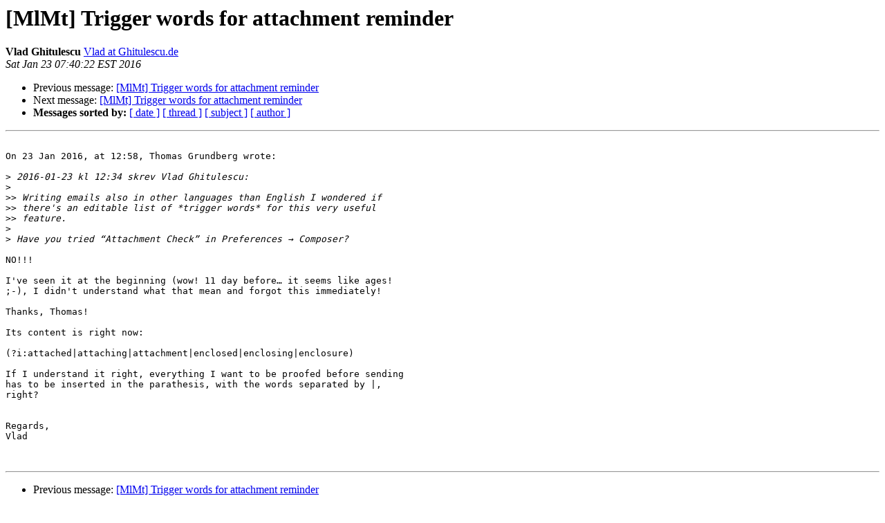

--- FILE ---
content_type: text/html
request_url: https://lists.freron.com/mailmate/2016-January/005515.html
body_size: 1321
content:
<!DOCTYPE HTML PUBLIC "-//W3C//DTD HTML 4.01 Transitional//EN">
<HTML>
 <HEAD>
   <TITLE> [MlMt] Trigger words for attachment reminder
   </TITLE>
   <LINK REL="Index" HREF="index.html" >
   <LINK REL="made" HREF="mailto:mailmate%40lists.freron.com?Subject=Re%3A%20%5BMlMt%5D%20Trigger%20words%20for%20attachment%20reminder&In-Reply-To=%3C86E057F8-36E8-474F-8799-E50E28DE66BA%40Ghitulescu.de%3E">
   <META NAME="robots" CONTENT="index,nofollow">
   <style type="text/css">
       pre {
           white-space: pre-wrap;       /* css-2.1, curent FF, Opera, Safari */
           }
   </style>
   <META http-equiv="Content-Type" content="text/html; charset=utf-8">
   <LINK REL="Previous"  HREF="005514.html">
   <LINK REL="Next"  HREF="005516.html">
 </HEAD>
 <BODY BGCOLOR="#ffffff">
   <H1>[MlMt] Trigger words for attachment reminder</H1>
    <B>Vlad Ghitulescu</B> 
    <A HREF="mailto:mailmate%40lists.freron.com?Subject=Re%3A%20%5BMlMt%5D%20Trigger%20words%20for%20attachment%20reminder&In-Reply-To=%3C86E057F8-36E8-474F-8799-E50E28DE66BA%40Ghitulescu.de%3E"
       TITLE="[MlMt] Trigger words for attachment reminder">Vlad at Ghitulescu.de
       </A><BR>
    <I>Sat Jan 23 07:40:22 EST 2016</I>
    <P><UL>
        <LI>Previous message: <A HREF="005514.html">[MlMt] Trigger words for attachment reminder
</A></li>
        <LI>Next message: <A HREF="005516.html">[MlMt] Trigger words for attachment reminder
</A></li>
         <LI> <B>Messages sorted by:</B> 
              <a href="date.html#5515">[ date ]</a>
              <a href="thread.html#5515">[ thread ]</a>
              <a href="subject.html#5515">[ subject ]</a>
              <a href="author.html#5515">[ author ]</a>
         </LI>
       </UL>
    <HR>  
<!--beginarticle-->
<PRE>

On 23 Jan 2016, at 12:58, Thomas Grundberg wrote:

&gt;<i> 2016-01-23 kl 12:34 skrev Vlad Ghitulescu:
</I>&gt;<i>
</I>&gt;&gt;<i> Writing emails also in other languages than English I wondered if 
</I>&gt;&gt;<i> there's an editable list of *trigger words* for this very useful 
</I>&gt;&gt;<i> feature.
</I>&gt;<i>
</I>&gt;<i> Have you tried “Attachment Check” in Preferences → Composer?
</I>
NO!!!

I've seen it at the beginning (wow! 11 day before… it seems like ages! 
;-), I didn't understand what that mean and forgot this immediately!

Thanks, Thomas!

Its content is right now:

(?i:attached|attaching|attachment|enclosed|enclosing|enclosure)

If I understand it right, everything I want to be proofed before sending 
has to be inserted in the parathesis, with the words separated by |, 
right?


Regards,
Vlad


</PRE>












<!--endarticle-->
    <HR>
    <P><UL>
        <!--threads-->
	<LI>Previous message: <A HREF="005514.html">[MlMt] Trigger words for attachment reminder
</A></li>
	<LI>Next message: <A HREF="005516.html">[MlMt] Trigger words for attachment reminder
</A></li>
         <LI> <B>Messages sorted by:</B> 
              <a href="date.html#5515">[ date ]</a>
              <a href="thread.html#5515">[ thread ]</a>
              <a href="subject.html#5515">[ subject ]</a>
              <a href="author.html#5515">[ author ]</a>
         </LI>
       </UL>

<hr>
<a href="http://lists.freron.com/listinfo/mailmate">More information about the mailmate
mailing list</a><br>
</body></html>
